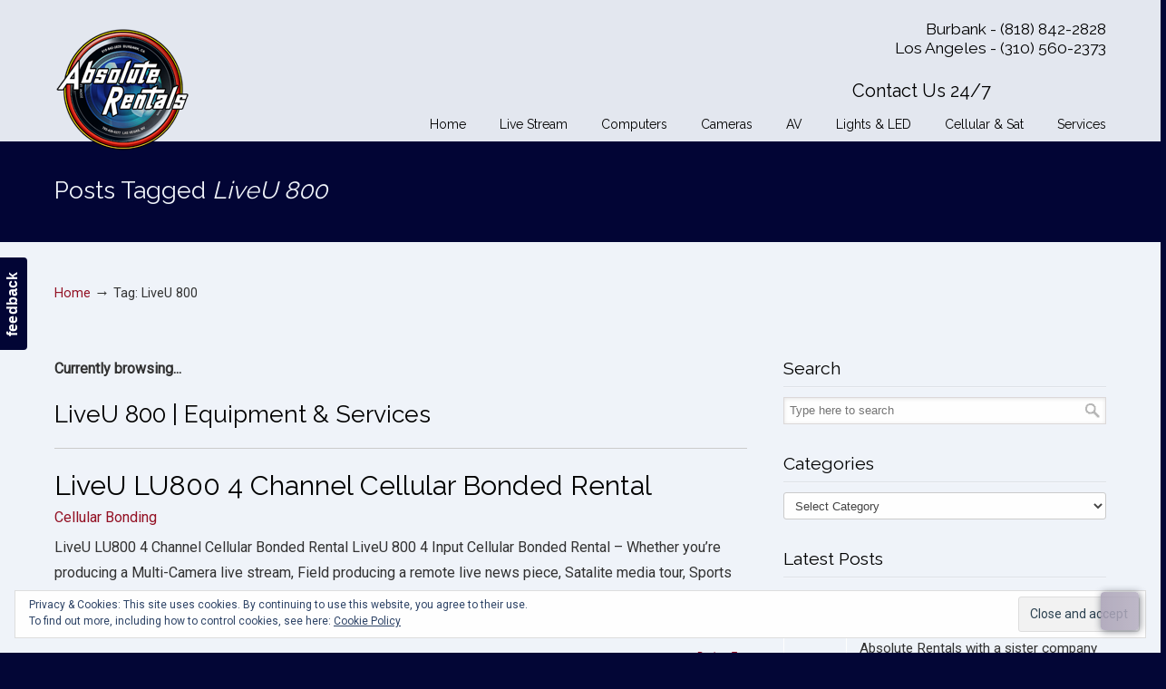

--- FILE ---
content_type: text/html; charset=utf-8
request_url: https://www.google.com/recaptcha/api2/aframe
body_size: 269
content:
<!DOCTYPE HTML><html><head><meta http-equiv="content-type" content="text/html; charset=UTF-8"></head><body><script nonce="QMFAkYPFyECyiuHdR-4AkQ">/** Anti-fraud and anti-abuse applications only. See google.com/recaptcha */ try{var clients={'sodar':'https://pagead2.googlesyndication.com/pagead/sodar?'};window.addEventListener("message",function(a){try{if(a.source===window.parent){var b=JSON.parse(a.data);var c=clients[b['id']];if(c){var d=document.createElement('img');d.src=c+b['params']+'&rc='+(localStorage.getItem("rc::a")?sessionStorage.getItem("rc::b"):"");window.document.body.appendChild(d);sessionStorage.setItem("rc::e",parseInt(sessionStorage.getItem("rc::e")||0)+1);localStorage.setItem("rc::h",'1769096299248');}}}catch(b){}});window.parent.postMessage("_grecaptcha_ready", "*");}catch(b){}</script></body></html>

--- FILE ---
content_type: text/css
request_url: https://absoluterentals.com/wp-content/themes/u-design-child/style.css
body_size: 2642
content:
/*
Theme Name: U-Design Child
Theme URI: http://themeforest.net/item/udesign-wordpress-theme/253220?ref=internq7
Description: Child Theme for U-Design
Author: Andon
Author URI: http://themeforest.net/user/internq7/portfolio?ref=internq7
Template: u-design
Version: 1.1.2
*/
@import url("../u-design/style.css");

/**** BEGIN ADDING YOUR CUSTOM CSS CODE BELOW: ****/

/*******************/
/*** REV SLIDER ****/
/*******************/

#rev_slider_1_1 {
	max-width:1440px ! important;
	margin-left:auto;
	margin-right:auto;
}

#rev-slider-header{
	background-color:#000;
}

/*******************/
/**** ANIMATION ****/
/*******************/

@keyframes slideinslogan{
	from {opacity:0;margin-left:-100px;}
	to {opacity:1;margin-left:-25px;}
}
@-moz-keyframes slideinslogan{
	from {opacity:0;margin-left:-100px;}
	to {opacity:1;margin-left:-25px;}
}
	
@-webkit-keyframes slideinslogan{
	from {opacity:0;margin-left:-100px;}
	to {opacity:1;margin-left:-25px;}
}
	
@-o-keyframes slideinslogan{
	from {opacity:0;margin-left:-100px;}
	to {opacity:1;margin-left:-25px;}
}
	
@-ms-keyframes slideinslogan{
	from {opacity:0;margin-left:-100px;}
	to {opacity:1;margin-left:-25px;}
}


@keyframes fadeIn {
0% {opacity:0;}
100% {opacity:1;}
}

@-moz-keyframes fadeIn {
0% {opacity:0;}
100% {opacity:1;}
}

@-webkit-keyframes fadeIn {
0% {opacity:0;}
100% {opacity:1;}
}

@-o-keyframes fadeIn {
0% {opacity:0;}
100% {opacity:1;}
}

@-ms-keyframes fadeIn {
0% {opacity:0;}
100% {opacity:1;}
}

@keyframes slideIn {
	0% {transform: translateX(200%);}
	100% {transform: translateX(0%);}
}
	
@-moz-keyframes slideIn {
	0% {transform: translateX(200%);}
	100% {transform: translateX(0%);}
}
	
@-webkit-keyframes slideIn {
	0% {transform: translateX(200%);}
	100% {transform: translateX(0%);}
}
	
@-o-keyframes slideIn {
	0% {transform: translateX(200%);}
	100% {transform: translateX(0%);}
}
	
@-ms-keyframes slideIn {
	0% {transform: translateX(200%);}
	100% {transform: translateX(0%);}
}

/****************/
/**** TABLES ****/
/****************/

table {
	table-layout: fixed;
  	width: 100%;
  	border-collapse: collapse;
}

table.a {
	table-layout: auto;
}

th {
  height: 50px;
  text-align: left;
  color: white;
  background-color:#030636;
}

th, td {
    padding: 5px;
    border-bottom: 1px solid black;
}

tr:hover {
    background-color:#f5f5f5;
    color: #030636;
}

/***************/
/**** LISTS ****/
/***************/

.custom-formatting li a:before {
	background: none;
}

/***************************/
/**** FRAMES CONTAINERS ****/
/***************************/

#home-page-content #content-container {
	padding: 1px 0;
}

.custom-frame-inner-wrapper {
	border:none;
	padding:0px;
	background-color:transparent;
}

.custom-frame-padding {
	padding:inherit;
	background-color:transparent;
}

.custom-frame-wrapper {
	padding:0px;
	overflow:hidden;
	border:none;
	border-color:rgb(0,0,0,0.3);
	display: inline-block !important;
	max-width: 100%;
	width: 49%;
	margin-bottom:25px;
}

/**** IMAGES ****/

.alp-image {
	border:none;
	padding:6px;
	box-shadow: 0 0 5px rgba(0,0,0,.1);
}

.size-max-width{
	max-width:100%;
	height:auto;
}

.alp-caption {
	background-color:transparent;
	padding:3px 20px;
	margin-top: .2em;
	font-size: .8em;
	text-align: center;
}

.alp-img-wrapper-medium{
	max-width:100%;
	width:300px;
}

.alp-img-wrapper-max-width{
	max-width:100%;
	width:600px;
	clear:both;
}

.jp-relatedposts-post-img {
	border:none;
	padding:6px;
	box-shadow: 0 0 5px rgba(0,0,0,.1);
	background-color: white;
}

.alignleft {  
	margin-right:4%;
}

.alignright {
	margin-left:4%;
}

@media screen and (max-width: 480px) {	
	img.alp-image {
		display:block;
		float:none;
		margin-left:auto;
		margin-right:auto;
		padding:0;
	}
	.alp-img-wrapper-medium {
		float:none;
		margin-left:auto;
		margin-right:auto;
	}
}

@media screen and (max-width: 960px) {
	img.alp-image {
		display:block;
		float:none;
		margin-left:auto;
		margin-right:auto;
		padding:0;
	}
	.alignright, .alignleft, .aligncenter, img.alignright, img.alignleft, img.aligncenter {
		float:none;
		margin: 0 0;
		width: 100%;
	}
	.custom-frame-wrapper {
		clear:both;
		width:100%;
	}
	.alp-img-wrapper-medium {
		float:right;
	}
}

/***********************/
/**** VIDEO IFRAMES ****/
/***********************/

.video-caption{
	width:100%;
	margin:auto;
	border:0px solid rgba(171,185,213,0);
	border-radius:5px;
	text-align:center;
	margin-bottom:-15px;
	font-size:1.1em;
	font-weight:bold;
	color:orange;
	background-image: radial-gradient(circle farthest-side at 55% 75%, rgba(171,185,213,0), rgba(17,38,112,0), rgba(171,185,213,0.4));
	background-color:rgba(17,38,112,0.8);
}

.iframe-container {
	margin-top:25px;
}

.iframe-container {
	overflow: hidden;
	padding-top: 56.25%;
	position: relative;
	border:4px solid lightslategray;
}
   
.iframe-container iframe {
	 border: 0;
	 height: 100%;
	 left: 0;
	 position: absolute;
	 top: 0;
	 width: 100%;
}
  
/* 9x16 Aspect Ratio */
.iframe-container-9x16 {
	overflow: hidden;
	margin-top: 25px;
	position: relative;
	border:4px solid lightslategray;
	padding-top: 107%;
	width:60%;
}
  
.iframe-container-9x16 iframe {
	border: 0;
	height: 100%;
	left: 0;
	position: absolute;
	top: 0;
	width: 100%;
}

/******************/
/*** NAVIGATION ***/
/******************/

#navigation-menu ul.sf-menu li li {
	margin-bottom: 0px;
}

#main-menu {
	z-index:1;
}

#main-content .main-content-padding{
	margin-top:15px;
	padding-bottom:30px;

}

/***************/
/**** FORMS ****/
/***************/

form#contactForm textarea {
	/* width: 75%; */
}

form#contactForm input {
	/* max-width: 90%; */
}

.widget_search input#search-field, .inline-search-form input#search-field {
	color:#000;
}

/******************/
/**** HEADINGS ****/
/******************/

h3 span {
    padding: 0px 0px;
    display: table;
  }

h3.before_cont_title {
	font-variant: petite-caps;
	font-weight: 400;
	font-size: 2.2em;
}

h3.bottom-col-title {
	background: transparent url("#") repeat-x scroll 0 100%;
}

#after_cont_title{
	font-variant: petite-caps;
	font-weight: 400;
	font-size:2.2em;
}

@media screen and (max-width: 960px) {	
	#after_cont_title{
		font-size: 1.30em;
		display:block;
	}
	.eg-item-skin-3-element-3  {
		font-size:0.4em !important;
		padding: 0 10px 0 10px !important;
		line-height: 1.2em !important;
		font-weight: 700 !important;
	}
	.eg-vanburen-element-0 {
		font-size:0.6em !important;
		padding: 0 5px 0 5px !important;
	}
	.eg-vanburen-element-2 {
		display:none !important;
		font-size:0.6em !important;
	}
}

/**********************/
/**** TOP ELEMENTS ****/
/**********************/

#top-elements{
	height:20px;
}

/****************/
/**** SLOGAN ****/
/****************/

#slogan{
	margin-left:-25px;
	font-family:"Raleway";
	font-size:1.2em;
	font-weight:600;
	font-variant:small-caps;
	font-stretch:expanded;
	color:#F0F4FA;
	text-shadow: 1px 2px 2px #000;
	background-color:#F0F4FA;
	background-image: linear-gradient(to right, rgba(239,64,45,0.15), rgba(187,24,14,1));
	border-radius:6px;
	border-top:1px solid gray;			transform:skewx(-18deg);
	padding-bottom:3px;
	padding-right:20px;
	padding-left:35px;
}

.sloganslide {
	animation: slideinslogan 2s both 2s ease-in-out;
	-webkit-animation: slideinslogan 2s both 2s ease-in-out;
	-moz-animation: slideinslogan 2s both 2s ease-in-out;
	-o-animation: slideinslogan 2s both 2s ease-in-out;
	-ms-animation: slideinslogan 2s both 2s ease-in-out;
}

@media screen and (max-width: 1150px) {
	#slogan {
	  display: none;
	}
}

/****************************/
/**** ELEMENT FORMATTING ****/
/****************************/

#temp_text {
	margin-bottom:20px;	
}

#page-peel .msg_block {
	background-image: url("images/msg-block.png");
  }
  
#breadcrumbs-container{
	margin-top:35px;
}

blockquote1::after {
	content: url("https://absoluteliveproductions.com/wp-content/themes/u-design/styles/common-images/pull-quote-dark.png");
	position: absolute;
	left: 75%;
	bottom: 25%;
	transform: rotate(180deg);
	display: none;
}

.entry{
	padding:0px;
}

.warning {
	color: #000;
	border: 1px solid #000;
	background-color: #F0F4FA;
	background: -moz-linear-gradient(center top, #fff, #F0F4FA);
	background: -webkit-gradient(
		linear,
		center top,
		center bottom,
		from(#fff),
		to(#F0F4FA)
	);
	background: -o-linear-gradient(top, #fff 0%, #F0F4FA 99%); /* Opera 11.10+ */
	background: -ms-linear-gradient(top, #fff 0%, #F0F4FA 99%); /* IE10+ */
}

.btn-excerpt{
	margin-left:15px;
	margin-right:5px;
}

.cleardiv {
	clear:both;
	margin-top:10%;
	height:1px;	
}

.class-body
 {
   animation: fadeIn ease 2s 1s both;
	-webkit-animation: fadeIn ease 2s 1s both;
	-moz-animation: fadeIn ease 2s 1s both;
	-o-animation: fadeIn ease 2s 1s both;
	-ms-animation: fadeIn ease 2s 1s both;
 }

.poptext {
	padding: 0px 20px 0 0;
}

.poptext h5 {
	margin: 5px 0 0;
	text-align:right;
	font-weight:600;
	color:red;
	animation: slideIn ease 3s 1s both;
	-webkit-animation: slideIn ease 3s 1s both;
	-moz-animation: slideIn ease 3s 1s both;
	-o-animation: slideIn ease 3s 1s both;
	-ms-animation: slideIn ease 3s 1s both;
}

@media screen and (max-width:959px) {
	.poptext {
		padding:0;
	}
	.poptext h5 {
		text-align:center;
	}
}



/****************/
/**** FOOTER ****/
/****************/

#footer-bg{
    position: relative;
    min-height: 100px;
    clear:both;
}

#links-footer {
	clear:both;
	margin:14px 10px 12px;
}

#back-to-top-fixed {
	bottom:120px;
	left:70px;
	bottom:120px;
	background-color:rgba(75, 133, 205,1);
}

#back-to-top-fixed:hover {
	background-color:#030636;
	}

@media screen and (max-width: 480px) {
	#footer_text {
		font-size:0.6em;
	}
	#footer-bg {
		min-height:66px;
	}
	#links-footer {
		display:block;
		font-size:0.6em;
	}
	#back-to-top-fixed {
		bottom:120px;
		left:40px;
		bottom:90px;
		width:30px;
		height:30px;
		background-color:rgba(75, 133, 205,1);
	}

	.udesign-fa #back-to-top-fixed .fa {
		line-height:1em !important;
		position:relative;
		top:-2px;
	}
	
	#back-to-top-fixed:hover {
		background-color:#030636;
	}
}

/**** MEDIA SCREEN ****/

@media screen and (max-width: 480px) {	
	.small-custom-frame-wrapper{
		margin-bottom:5px;
	}
	.small-custom-frame-wrapper .custom-frame-padding {
		padding: 0px;
	}
	ul.small-thumb .teaser-title {
		font-size: 1em;
	}
	ul.small-thumb .teaser-content {
		line-height: 1.4em;
		font-size: 0.8em;
	}	
	#before-content{
		display: none;
	}	
	p {
		clear:both;
	}
}

@media screen and (max-width: 960px){
	.one_half {
		width:100%;
	}
	.cleardiv {
		margin-top:0;
	}
	.alp-hw-msg {
		clear:both;
		width: 100% !important;
	}
}





--- FILE ---
content_type: text/javascript
request_url: https://absoluterentals.com/wp-content/uploads/hummingbird-assets/f27159f3379e1e71922cb67523dd7f31.js
body_size: 10715
content:
/**handles:alp-script,superfish-menu,udesign-scripts,udesign-responsive-menu-2,udesign-responsive-menu-2-options,smush-lazy-load**/
function removeAnimation(e){if("animationend"==e.type){document.getElementById("slogan").style.animation="none";try{document.getElementById("poptext").children[0].style.animation="none"}catch{}}}function urlCheck(){var n,e;"/"!==window.location.pathname&&(window.purechatApi={l:[],t:[],on:function(){this.l.push(arguments)}},n=!1,(e=document.createElement("script")).async=!0,e.type="text/javascript",e.src="https://app.purechat.com/VisitorWidget/WidgetScript",document.getElementsByTagName("HEAD").item(0).appendChild(e),e.onreadystatechange=e.onload=function(e){var t;n||this.readyState&&"loaded"!=this.readyState&&"complete"!=this.readyState||(t=new PCWidget({c:"f663c3c6-d13b-4a90-98e4-20dca4d6dd30",f:!0}),n=!0)})}!function e(){var t=document.getElementById("slogan");t.addEventListener("animationend",removeAnimation,!1),t.className="sloganslide";try{var n=document.getElementById("poptext");n.addEventListener("animationend",removeAnimation,!1),n.className="poptext"}catch{}}(),urlCheck();
(f=>{f.fn.hoverIntent=function(e,t,n){var s={interval:100,sensitivity:7,timeout:0},o,i,r,a,s="object"==typeof e?f.extend(s,e):f.isFunction(t)?f.extend(s,{over:e,out:t,selector:n}):f.extend(s,{over:e,out:e,selector:t}),h=function(e){o=e.pageX,i=e.pageY},u=function(e,t){if(t.hoverIntent_t=clearTimeout(t.hoverIntent_t),Math.abs(r-o)+Math.abs(a-i)<s.sensitivity)return f(t).off("mousemove.hoverIntent",h),t.hoverIntent_s=1,s.over.apply(t,[e]);r=o,a=i,t.hoverIntent_t=setTimeout(function(){u(e,t)},s.interval)},l=function(e,t){return t.hoverIntent_t=clearTimeout(t.hoverIntent_t),t.hoverIntent_s=0,s.out.apply(t,[e])},n=function(e){var t=jQuery.extend({},e),n=this;n.hoverIntent_t&&(n.hoverIntent_t=clearTimeout(n.hoverIntent_t)),"mouseenter"==e.type?(r=t.pageX,a=t.pageY,f(n).on("mousemove.hoverIntent",h),1!=n.hoverIntent_s&&(n.hoverIntent_t=setTimeout(function(){u(t,n)},s.interval))):(f(n).off("mousemove.hoverIntent",h),1==n.hoverIntent_s&&(n.hoverIntent_t=setTimeout(function(){l(t,n)},s.timeout)))};return this.on({"mouseenter.hoverIntent":n,"mouseleave.hoverIntent":n},s.selector)}})(jQuery),(o=>{var n=(i={bcClass:"sf-breadcrumb",menuClass:"sf-js-enabled",anchorClass:"sf-with-ul",menuArrowClass:"sf-arrows"},s=/iPhone|iPad|iPod/i.test(navigator.userAgent),r="behavior"in(y=document.documentElement.style)&&"fill"in y&&/iemobile/i.test(navigator.userAgent),e=void(s&&o(window).load(function(){o("body").children().on("click",o.noop)})),a=function(e,t){var n=i.menuClass;t.cssArrows&&(n+=" "+i.menuArrowClass),e.toggleClass(n)},h=function(e,t){return e.find("li."+t.pathClass).slice(0,t.pathLevels).addClass(t.hoverClass+" "+i.bcClass).filter(function(){return o(this).children("ul").hide().show().length}).removeClass(t.pathClass)},u=function(e){e.children("a").toggleClass(i.anchorClass)},l=function(e){var t=e.css("ms-touch-action"),t;e.css("ms-touch-action",t="pan-y"===t?"auto":"pan-y")},f=function(e,t){var n="li:has(ul)",t=(o.fn.hoverIntent&&!t.disableHI?e.hoverIntent(d,p,n):e.on("mouseenter.superfish",n,d).on("mouseleave.superfish",n,p),"MSPointerDown.superfish");s||(t+=" touchend.superfish"),r&&(t+=" mousedown.superfish"),e.on("focusin.superfish","li",d).on("focusout.superfish","li",p).on(t,"a",c)},c=function(e){var t=o(this),n=t.siblings("ul");0<n.length&&n.is(":hidden")&&(t.one("click.superfish",!1),"MSPointerDown"===e.type?t.trigger("focus"):o.proxy(d,t.parent("li"))())},d=function(){var e=o(this),t=m(e);clearTimeout(t.sfTimer),e.siblings().superfish("hide").end().superfish("show")},p=function(){var e=o(this),t=m(e);s?o.proxy(v,e,t)():(clearTimeout(t.sfTimer),t.sfTimer=setTimeout(o.proxy(v,e,t),t.delay))},v=function(e){e.retainPath=-1<o.inArray(this[0],e.$path),this.superfish("hide"),this.parents("."+e.hoverClass).length||(e.onIdle.call(t(this)),e.$path.length&&o.proxy(d,e.$path)())},t=function(e){return e.closest("."+i.menuClass)},m=function(e){return t(e).data("sf-options")},{hide:function(e){if(this.length){var t=this,n=m(t);if(!n)return this;var s=!0===n.retainPath?n.$path:"",t=t.find("li."+n.hoverClass).add(this).not(s).removeClass(n.hoverClass).children("ul"),s=n.speedOut;e&&(t.show(),s=0),n.retainPath=!1,n.onBeforeHide.call(t),t.stop(!0,!0).animate(n.animationOut,s,function(){var e=o(this);n.onHide.call(e)})}return this},show:function(){var e=m(this),t,n;return e&&(n=this.addClass(e.hoverClass).children("ul"),e.onBeforeShow.call(n),n.stop(!0,!0).animate(e.animation,e.speed,function(){e.onShow.call(n)})),this},destroy:function(){return this.each(function(){var e=o(this),t=e.data("sf-options"),n=e.find("li:has(ul)");if(!t)return!1;clearTimeout(t.sfTimer),a(e,t),u(n),l(e),e.off(".superfish").off(".hoverIntent"),n.children("ul").attr("style",function(e,t){return t.replace(/display[^;]+;?/g,"")}),t.$path.removeClass(t.hoverClass+" "+i.bcClass).addClass(t.pathClass),e.find("."+t.hoverClass).removeClass(t.hoverClass),t.onDestroy.call(e),e.removeData("sf-options")})},init:function(s){return this.each(function(){var e=o(this);if(e.data("sf-options"))return!1;var t=o.extend({},o.fn.superfish.defaults,s),n=e.find("li:has(ul)");t.$path=h(e,t),e.data("sf-options",t),a(e,t),u(n),l(e),f(e,t),n.not("."+i.bcClass).superfish("hide",!0),t.onInit.call(this)})}}),i,s,r,e,a,h,u,l,f,c,d,p,v,t,m,y;o.fn.superfish=function(e,t){return n[e]?n[e].apply(this,Array.prototype.slice.call(arguments,1)):"object"!=typeof e&&e?o.error("Method "+e+" does not exist on jQuery.fn.superfish"):n.init.apply(this,arguments)},o.fn.superfish.defaults={hoverClass:"sfHover",pathClass:"overrideThisToUse",pathLevels:1,delay:800,animation:{opacity:"show"},animationOut:{opacity:"hide"},speed:"normal",speedOut:"fast",cssArrows:!0,disableHI:!1,onInit:o.noop,onBeforeShow:o.noop,onShow:o.noop,onBeforeHide:o.noop,onHide:o.noop,onIdle:o.noop,onDestroy:o.noop},o.fn.extend({hideSuperfishUl:n.hide,showSuperfishUl:n.show})})(jQuery),(a=>{a.fn.supersubs=function(e){var t=a.extend({},a.fn.supersubs.defaults,e);return this.each(function(){var e=a(this),i=a.meta?a.extend({},t,e.data()):t,r=($ULs=e.find("ul").show(),a('<li id="menu-fontsize">&#8212;</li>').css({padding:0,position:"absolute",top:"-999em",width:"auto"}).appendTo(e)[0].clientWidth);a("#menu-fontsize").remove(),$ULs.each(function(e){var t=a(this),n=t.children(),s=n.children("a"),o=n.css("white-space","nowrap").css("float"),s=(t.add(n).add(s).css({float:"none",width:"auto"}),t[0].clientWidth/r);(s+=i.extraWidth)>i.maxWidth?s=i.maxWidth:s<i.minWidth&&(s=i.minWidth),t.css("width",s+="em"),n.css({float:o,width:"100%","white-space":"normal"}).each(function(){var e=a(this).children("ul"),t=void 0!==e.css("left")?"left":"right";e.css(t,"100%")})}).hide()})},a.fn.supersubs.defaults={minWidth:9,maxWidth:25,extraWidth:0}})(jQuery);
document.documentElement.className+=" js_on ";let detectedDeviceAgent=navigator.userAgent.toLowerCase(),detectedAgentID=detectedDeviceAgent.match(/(android|webos|iphone|ipad|ipod|blackberry|iemobile|opera mini)/);detectedAgentID&&(document.body.className+=" mobile-detected"),(a=>{a('a[href="#top"]').click(function(){return a("html, body").animate({scrollTop:0},"slow"),!1}),"yes"!=udesign_script_vars.disable_smooth_scrolling_on_pages&&a('a[href*="#"]:not([href="#"], a.woocommerce-review-link, a.vc_pagination-trigger, .wc-tabs li a, .vc_tta-tab a, .vc_tta-panel-title a, a.vc-carousel-control, a.vc_carousel-control, .wpb_tabs_nav a, a.acomment-reply.bp-primary-action)').click(function(){if(location.pathname.replace(/^\//,"")==this.pathname.replace(/^\//,"")&&location.hostname==this.hostname){let e=0;a("body").hasClass("u-design-fixed-menu-on")&&(e=40),a("body").hasClass("admin-bar")&&(e+=32);var t=a(this.hash),t;if((t=t.length?t:a("[name="+this.hash.slice(1)+"]")).length)return a("html,body").animate({scrollTop:t.offset().top-e},1e3),"tab-"===this.hash.slice(1,5)}})})(jQuery),(a=>{var e=a("body").hasClass("u-design-submenu-arrows-on")?1:0;a("#navigation-menu ul.sf-menu").supersubs({minWidth:12,maxWidth:15,extraWidth:1}).superfish({hoverClass:"sfHover",delay:700,animation:{opacity:"show",height:"show"},speed:"normal",cssArrows:e});let t=!0;if(a("body").hasClass("mobile-detected")&&"yes"==udesign_script_vars.remove_fixed_menu_on_mobile&&(t=!1),a("body").hasClass("u-design-fixed-menu-on")&&t){let e=null!=a("#top-elements").height()?a("#top-elements").height():0,t=a("#secondary-navigation-bar-wrapper").height()?a("#secondary-navigation-bar-wrapper").height():0;a(window).scroll(function(){a(this).scrollTop()>e+t?(a("#sticky-menu-alias").css({display:"block",height:e+a("#main-menu").height()+t}),a("body").addClass("fixed-menu")):(a("body").removeClass("fixed-menu"),a("#sticky-menu-alias").css("display","none"))}),a("#sticky-menu-logo").insertBefore("#navigation-menu .sf-menu")}})(jQuery),(o=>{o.fn.coolinput=function(e){let s={hint:null,source:"value",blurClass:"blur",iconClass:!1,clearOnSubmit:!0,clearOnFocus:!0,persistent:!0};return e&&"object"==typeof e?o.extend(s,e):s.hint=e,this.each(function(){let e=o(this),t=s.hint||e.attr(s.source),a=s.blurClass;function i(){""===e.val()&&e.val(t).addClass(a)}function n(){e.val()===t&&e.hasClass(a)&&e.val("").removeClass(a)}t&&(s.persistent&&e.blur(i),s.clearOnFocus&&e.focus(n),s.clearOnSubmit&&e.parents("form:first").submit(n),s.iconClass&&e.addClass(s.iconClass),i())})},o("#search-field").coolinput({blurClass:"blur"}),o(".widget_search input#search-field").attr("placeholder",udesign_script_vars.search_widget_placeholder),o(".widget_search input#searchsubmit").val("")})(jQuery),(t=>{t(".portfolio-img-thumb-1-col, .portfolio-img-thumb-2-col, .portfolio-img-thumb-3-col, .portfolio-img-thumb-4-col").hover(function(){var e;t(this).find(".hover-opacity").stop().animate({opacity:.4},600)},function(){var e;t(this).find(".hover-opacity").stop().animate({opacity:1},800)}),t(".post-image").hover(function(){var e;t(this).find(".hover-opacity").stop().animate({opacity:.6},400)},function(){var e;t(this).find(".hover-opacity").stop().animate({opacity:1},600)})})(jQuery),(t=>{if(t("body").hasClass("page-template-page-Contact-php")){let e=t("#contactForm");e.validate({rules:{contact_name:{required:!0,minlength:2},contact_email:{required:!0,email:!0},contact_consent:{required:!0},contact_message:t("input#rules_contact_message").val()},messages:{contact_name:{required:t("input#contact_name_required").val(),minlength:t("input#contact_name_min_length").val()},contact_email:t("input#messages_contact_email").val(),contact_message:t("input#messages_contact_message").val(),contact_consent:t("input#contact_consent_required_message").val()},errorPlacement:function(e,t){t.is(":checkbox")?e.appendTo(t.parent().after()):e.appendTo(t.parent())}}),t("#contact_phone_NA_format").mask("(999) 999-9999"),t("#contact_ext_NA_format").mask("? 99999"),t("#contact-page-submit-form .submit").on("click",function(){e.valid()&&t(this).next(".contact-page-spinner").addClass("is-active")})}})(jQuery),(t=>{t(".slide_toggle_content").hide(),t("h4.slide_toggle").on("click",function(e){t(this).toggleClass("clicked"),e.preventDefault()}),t("h4.slide_toggle").click(function(){t(this).next(".slide_toggle_content").slideToggle()})})(jQuery),(t=>{let a=t(".accordion-toggle"),e=t(".accordion-toggle:first"),i=t(".accordion-container");i.hide(),e.addClass("active").next().show(),a.click(function(){var e=t(this);return e.next().is(":hidden")&&(a.removeClass("active").next().slideUp(),e.toggleClass("active").next().slideDown()),!1})})(jQuery),(e=>{e("#page-peel").hover(function(){e("#page-peel img, .msg_block").stop().animate({width:"307px",height:"319px"},500)},function(){e("#page-peel img").stop().animate({width:"50px",height:"52px"},220),e(".msg_block").stop().animate({width:"50px",height:"50px"},200)})})(jQuery),(e=>{e("#navigation-menu a, .widget_subpages a").removeAttr("title"),e("#navigation-menu a").each(function(){e(this).attr("href")||e(this).addClass("default-cursor")})})(jQuery),(a=>{function e(e){a(".tabs-wrapper .tab-content").hide(),a(".tabs-wrapper .tabs a").removeClass("selected");var t=e.attr("id");a("#"+t+"-content").show(),e.addClass("selected")}a(".tabs-wrapper .tabs a").click(function(){e(a(this)),history.pushState?history.pushState(null,null,"#"+a(this).attr("id")):window.location.hash="tabs"}),e(a(".defaulttab")),a(window).bind("hashchange",function(e){let t=encodeURI(window.location.hash.substring(1));if(""!=t&&a('.tabs-wrapper .tabs a[id$="'+t+'"]').attr("id")){a(".tabs-wrapper .tabs a").each(function(){a(this).removeClass("selected")});let e="";a(".tabs-wrapper .tabs a").each(function(){(e=a(this).attr("id"))==t&&a(this).addClass("selected")}),a(".tabs-wrapper .tab-content").each(function(){(e=a(this).attr("id"))==t+"-content"?a(this).css({display:"block"}):a(this).css({display:"none"})})}}),a(window).trigger("hashchange")})(jQuery),(t=>{t(".gallery").each(function(e){t(".gallery-item a[rel*='wp-prettyPhoto[gallery]']",this).each(function(){t(this).attr("rel",function(){return this.rel.replace("wp-prettyPhoto[gallery]","wp-prettyPhoto[gallery-"+e+"]")})})})})(jQuery),(a=>{{var i;let e=a("#back-to-top-fixed"),t=(e.hide(),a(document).height());a(window).scroll(function(){a(this).scrollTop()>t/10?e.fadeIn():e.fadeOut()}),e.click(function(){return a("body,html").animate({scrollTop:0},"slow"),!1})}})(jQuery);
!function(n){"use strict";n.fn.meanmenu=function(W){var e={meanMenuTarget:jQuery(this),meanMenuContainer:"body",meanMenuClose:"X",meanMenuFixed:"no",meanMenuCloseSize:"18px",meanMenuOpen:"<span /><span /><span />",meanRevealPosition:"right",meanRevealPositionDistance:"0",meanRevealColour:"",meanScreenWidth:"480",meanNavPush:"",meanShowChildren:!0,meanExpandableChildren:!0,meanExpand:"+",meanContract:"-",meanRemoveAttrs:!1,onePage:!1,meanDisplay:"block",removeElements:""};W=n.extend(e,W);var b=window.innerWidth||document.documentElement.clientWidth;return this.each(function(){var t=W.meanMenuTarget,r=W.meanMenuContainer,i=W.meanMenuClose,s=W.meanMenuCloseSize,m=W.meanMenuOpen,u=W.meanMenuFixed,l=W.meanRevealPosition,e=W.meanRevealPositionDistance,o=W.meanRevealColour,c=W.meanScreenWidth,v=W.meanNavPush,h=".meanmenu-reveal",d=W.meanShowChildren,y=W.meanExpandableChildren,j=W.meanExpand,Q=W.meanContract,f=W.meanRemoveAttrs,g=W.onePage,n=W.meanDisplay,p=W.removeElements,a=!1;(navigator.userAgent.match(/iPhone/i)||navigator.userAgent.match(/iPod/i)||navigator.userAgent.match(/iPad/i)||navigator.userAgent.match(/Android/i)||navigator.userAgent.match(/Blackberry/i)||navigator.userAgent.match(/Windows Phone/i))&&(a=!0),(navigator.userAgent.match(/MSIE 8/i)||navigator.userAgent.match(/MSIE 7/i))&&jQuery("html").css("overflow-y","scroll");function C(){if("center"===l){var e=(window.innerWidth||document.documentElement.clientWidth)/2-22+"px";w="left:"+e+";right:auto;",a?jQuery(".meanmenu-reveal").animate({left:e}):jQuery(".meanmenu-reveal").css("left",e)}}var w="",x=!1,M=!1;"right"===l&&(w="right:"+e+";left:auto;"),"left"===l&&(w="left:"+e+";right:auto;"),C();function A(){jQuery(".mean-bar, .mean-push").remove(),"yes"===u&&jQuery(".mean-nav").remove(),jQuery(r).removeClass("mean-container"),jQuery(t).css("display",n),M=x=!1,jQuery(p).removeClass("mean-remove")}function E(){var e="background:"+o+";color:"+o+";"+w;if(b<=c){jQuery(p).addClass("mean-remove"),M=!0,jQuery(r).addClass("mean-container");var n="yes"===u&&"right"===l?' style="right:0; left:auto;"':"";jQuery(".mean-container").prepend('<div class="mean-bar"'+n+'><a href="#nav" class="meanmenu-reveal" style="'+e+'">Show Navigation</a>'+("yes"===u?'</div><nav class="mean-nav"></nav>':'<nav class="mean-nav"></nav></div>'));var a=jQuery(t).html();jQuery(".mean-nav").html(a),f&&jQuery("nav.mean-nav ul, nav.mean-nav ul *").each(function(){jQuery(this).is(".mean-remove")?jQuery(this).attr("class","mean-remove"):jQuery(this).removeAttr("class"),jQuery(this).removeAttr("id")}),jQuery(t).before('<div class="mean-push" />'),jQuery(".mean-push").css("margin-top",v),jQuery(t).hide(),jQuery(".meanmenu-reveal").show(),jQuery(h).html(m),P=jQuery(h),jQuery(".mean-nav ul").hide(),d?y?(jQuery(".mean-nav ul ul").each(function(){jQuery(this).children().length&&jQuery(this,"li:first").parent().append('<a class="mean-expand" href="#" style="font-size: '+s+'">'+j+"</a>")}),jQuery(".mean-expand").on("click",function(e){e.preventDefault(),jQuery(this).hasClass("mean-clicked")?(jQuery(this).text(j),jQuery(this).prev("ul").slideUp(300,function(){})):(jQuery(this).text(Q),jQuery(this).prev("ul").slideDown(300,function(){})),jQuery(this).toggleClass("mean-clicked")})):jQuery(".mean-nav ul ul").show():jQuery(".mean-nav ul ul").hide(),jQuery(".mean-nav ul li").last().addClass("mean-last"),P.removeClass("meanclose"),jQuery(P).click(function(e){e.preventDefault(),x=!1===x?(P.css("text-align","center"),P.css("text-indent","0"),P.css("font-size",s),jQuery(".mean-nav ul:first").slideDown(),!0):(jQuery(".mean-nav ul:first").slideUp(),!1),P.toggleClass("meanclose"),jQuery(P).is(".meanmenu-reveal.meanclose")?P.html(i):P.html(m),jQuery(p).addClass("mean-remove")}),g&&jQuery(".mean-nav ul > li > a:first-child").on("click",function(){jQuery(".mean-nav ul:first").slideUp(),x=!1,jQuery(P).toggleClass("meanclose").html(m)})}else A()}var P="";a||jQuery(window).resize(function(){b=window.innerWidth||document.documentElement.clientWidth,A(),b<=c?(E(),C()):A()}),jQuery(window).resize(function(){b=window.innerWidth||document.documentElement.clientWidth,a?(C(),b<=c?!1===M&&E():A()):(A(),b<=c&&(E(),C()))}),E()})}}(jQuery);
(()=>{var e=udesign_responsive_menu_2_vars.menu_2_screen_width,n=udesign_responsive_menu_2_vars.menu_2_fixed;jQuery("#navigation-menu").meanmenu({meanMenuClose:"X",meanMenuCloseSize:"18px",meanMenuOpen:"<span></span><span></span><span></span>",meanMenuFixed:n,meanRevealPosition:"right",meanRevealPositionDistance:"0",meanRevealColour:"",meanRevealHoverColour:"",meanScreenWidth:e,meanNavPush:"",meanShowChildren:!0,meanExpandableChildren:!0,meanExpand:"+",meanContract:"-",meanRemoveAttrs:!1})})(jQuery);
!function(){var e={4885:function(e,t,n){"use strict";n.r(t);var i=n(7857);document.addEventListener("lazybeforeunveil",function(e){var t;(0,i.G)(null==e||null===(t=e.detail)||void 0===t?void 0:t.instance)&&function(e){var t=e.getAttribute("data-bg-image")||e.getAttribute("data-bg"),n=e.hasAttribute("data-bg-image")?"background-image":"background";if(t){var i,o=e.getAttribute("style")||"",a="".concat(n,": ").concat(t,";"),r=new RegExp("".concat(n,"\\s*:\\s*[^;]+;?"));i=r.test(o)?o.replace(r,a):o.length>0?o.replace(/;$/g,"")+";"+a:a,e.setAttribute("style",i.trim())}}(e.target)})},5651:function(e,t,n){"use strict";n.r(t);var i,o,a,r,s,l=n(7857);function u(e){return u="function"==typeof Symbol&&"symbol"==typeof Symbol.iterator?function(e){return typeof e}:function(e){return e&&"function"==typeof Symbol&&e.constructor===Symbol&&e!==Symbol.prototype?"symbol":typeof e},u(e)}function d(e,t){for(var n=0;n<t.length;n++){var i=t[n];i.enumerable=i.enumerable||!1,i.configurable=!0,"value"in i&&(i.writable=!0),Object.defineProperty(e,c(i.key),i)}}function c(e){var t=function(e,t){if("object"!=u(e)||!e)return e;var n=e[Symbol.toPrimitive];if(void 0!==n){var i=n.call(e,t||"default");if("object"!=u(i))return i;throw new TypeError("@@toPrimitive must return a primitive value.")}return("string"===t?String:Number)(e)}(e,"string");return"symbol"==u(t)?t:t+""}o="smush-lazyloaded-video",a="ontouchstart"in window?"touchstart":"pointerdown",r=(null===(i=window)||void 0===i?void 0:i.smush_video_render_delay)||0,s=function(){return e=function e(){!function(e,t){if(!(e instanceof t))throw new TypeError("Cannot call a class as a function")}(this,e),this.shouldDelayVideoRenderingForMobile=this.supportsIntersectionObserver(),this.queuedVideoElements=[],this.isMobileOrSafari=null,this.init()},t=[{key:"init",value:function(){var e=this;document.addEventListener("lazybeforeunveil",function(t){return e.handleVideoLazyLoad(t)}),document.addEventListener(a,function(){return e.enableVideoRenderingForMobile()},{once:!0,passive:!0}),document.addEventListener("DOMContentLoaded",function(){!r||r<0||setTimeout(function(){return e.enableVideoRenderingForMobile()},r)})}},{key:"handleVideoLazyLoad",value:function(e){var t,n=e.target;(0,l.G)(null==e||null===(t=e.detail)||void 0===t?void 0:t.instance)&&n.classList.contains("smush-lazyload-video")&&(this.handleButtonPlay(n),this.maybePrepareVideoForPlay(n))}},{key:"handleButtonPlay",value:function(e){var t=this,n=e.querySelector(".".concat("smush-play-btn"));if(n){var i=function(){return t.loadIframeVideoWithAutoPlay(e)};n.addEventListener("click",i),n.addEventListener("keydown",function(e){"Enter"!==e.key&&" "!==e.key||(e.preventDefault(),i())})}else{var o;this.loadIframeVideo(e),null===(o=window.console)||void 0===o||o.warning("Missing play button [.smush-play-btn] for video element:",e)}}},{key:"maybePrepareVideoForPlay",value:function(e){var t=e.classList.contains("smush-lazyload-autoplay");this.shouldPrepareIframeForPlay()?this.maybePrepareVideoForMobileAndSafari(e,t):t&&this.loadIframeVideoWithAutoPlay(e)}},{key:"enableVideoRenderingForMobile",value:function(){this.shouldDelayVideoRenderingForMobile&&(this.shouldDelayVideoRenderingForMobile=!1,this.maybeObserveQueuedVideoElements())}},{key:"supportsIntersectionObserver",value:function(){return"IntersectionObserver"in window}},{key:"maybeObserveQueuedVideoElements",value:function(){this.queuedVideoElements.length&&this.observeQueuedVideoElements()}},{key:"observeQueuedVideoElements",value:function(){var e=this,t=new IntersectionObserver(function(n){n.forEach(function(n){if(n.isIntersecting){var i=n.target;e.loadIframeVideo(i),t.unobserve(i)}})},{rootMargin:"0px 0px 200px 0px",threshold:.1});this.queuedVideoElements.forEach(function(e){t.observe(e)})}},{key:"maybePrepareVideoForMobileAndSafari",value:function(e,t){this.shouldDelayVideoRenderingForMobile?this.queuedVideoElements.push(e):this.loadIframeVideo(e,t)}},{key:"shouldPrepareIframeForPlay",value:function(){return null===this.isMobileOrSafari&&(this.isMobileOrSafari=this.checkIfMobileOrSafari()),this.isMobileOrSafari}},{key:"checkIfMobileOrSafari",value:function(){var e=navigator.userAgent;return e.includes("Mobi")||e.includes("Safari")&&!e.includes("Chrome")}},{key:"loadIframeVideo",value:function(e){var t,n=arguments.length>1&&void 0!==arguments[1]&&arguments[1];if(!e.classList.contains(o)){e.classList.add(o,"loading");var i=e.querySelector("iframe");if(i){var a=null===(t=i.dataset)||void 0===t?void 0:t.src;if(a){if(n){var r=new URL(a);r.searchParams.set("autoplay","1"),r.searchParams.set("playsinline","1"),a=r.toString()}var s=i.getAttribute("allow")||"accelerometer; autoplay; encrypted-media; gyroscope; picture-in-picture";s.includes("autoplay")||(s+="; autoplay"),i.setAttribute("allow",s),i.setAttribute("allowFullscreen","true"),i.setAttribute("src",a),e.classList.remove("loading")}else{var l;null===(l=window.console)||void 0===l||l.error("Missing data-src attribute for iframe:",i)}}else{var u;null===(u=window.console)||void 0===u||u.error("Missing iframe element in video wrapper:",e)}}}},{key:"loadIframeVideoWithAutoPlay",value:function(e){this.loadIframeVideo(e,!0)}}],t&&d(e.prototype,t),n&&d(e,n),Object.defineProperty(e,"prototype",{writable:!1}),e;var e,t,n}(),new s},6879:function(e){!function(t){var n=function(e,t,n){"use strict";var i,o;if(function(){var t,n={lazyClass:"lazyload",loadedClass:"lazyloaded",loadingClass:"lazyloading",preloadClass:"lazypreload",errorClass:"lazyerror",autosizesClass:"lazyautosizes",fastLoadedClass:"ls-is-cached",iframeLoadMode:0,srcAttr:"data-src",srcsetAttr:"data-srcset",sizesAttr:"data-sizes",minSize:40,customMedia:{},init:!0,expFactor:1.5,hFac:.8,loadMode:2,loadHidden:!0,ricTimeout:0,throttleDelay:125};for(t in o=e.lazySizesConfig||e.lazysizesConfig||{},n)t in o||(o[t]=n[t])}(),!t||!t.getElementsByClassName)return{init:function(){},cfg:o,noSupport:!0};var a=t.documentElement,r=e.HTMLPictureElement,s="addEventListener",l="getAttribute",u=e[s].bind(e),d=e.setTimeout,c=e.requestAnimationFrame||d,f=e.requestIdleCallback,v=/^picture$/i,y=["load","error","lazyincluded","_lazyloaded"],m={},h=Array.prototype.forEach,b=function(e,t){return m[t]||(m[t]=new RegExp("(\\s|^)"+t+"(\\s|$)")),m[t].test(e[l]("class")||"")&&m[t]},p=function(e,t){b(e,t)||e.setAttribute("class",(e[l]("class")||"").trim()+" "+t)},g=function(e,t){var n;(n=b(e,t))&&e.setAttribute("class",(e[l]("class")||"").replace(n," "))},z=function(e,t,n){var i=n?s:"removeEventListener";n&&z(e,t),y.forEach(function(n){e[i](n,t)})},w=function(e,n,o,a,r){var s=t.createEvent("Event");return o||(o={}),o.instance=i,s.initEvent(n,!a,!r),s.detail=o,e.dispatchEvent(s),s},C=function(t,n){var i;!r&&(i=e.picturefill||o.pf)?(n&&n.src&&!t[l]("srcset")&&t.setAttribute("srcset",n.src),i({reevaluate:!0,elements:[t]})):n&&n.src&&(t.src=n.src)},E=function(e,t){return(getComputedStyle(e,null)||{})[t]},A=function(e,t,n){for(n=n||e.offsetWidth;n<o.minSize&&t&&!e._lazysizesWidth;)n=t.offsetWidth,t=t.parentNode;return n},M=(pe=[],ge=[],ze=pe,we=function(){var e=ze;for(ze=pe.length?ge:pe,he=!0,be=!1;e.length;)e.shift()();he=!1},Ce=function(e,n){he&&!n?e.apply(this,arguments):(ze.push(e),be||(be=!0,(t.hidden?d:c)(we)))},Ce._lsFlush=we,Ce),S=function(e,t){return t?function(){M(e)}:function(){var t=this,n=arguments;M(function(){e.apply(t,n)})}},L=function(e){var t,i=0,a=o.throttleDelay,r=o.ricTimeout,s=function(){t=!1,i=n.now(),e()},l=f&&r>49?function(){f(s,{timeout:r}),r!==o.ricTimeout&&(r=o.ricTimeout)}:S(function(){d(s)},!0);return function(e){var o;(e=!0===e)&&(r=33),t||(t=!0,(o=a-(n.now()-i))<0&&(o=0),e||o<9?l():d(l,o))}},P=function(e){var t,i,o=99,a=function(){t=null,e()},r=function(){var e=n.now()-i;e<o?d(r,o-e):(f||a)(a)};return function(){i=n.now(),t||(t=d(r,o))}},V=(U=/^img$/i,J=/^iframe$/i,K="onscroll"in e&&!/(gle|ing)bot/.test(navigator.userAgent),X=0,Y=0,Z=0,ee=-1,te=function(e){Z--,(!e||Z<0||!e.target)&&(Z=0)},ne=function(e){return null==G&&(G="hidden"==E(t.body,"visibility")),G||!("hidden"==E(e.parentNode,"visibility")&&"hidden"==E(e,"visibility"))},ie=function(e,n){var i,o=e,r=ne(e);for(j-=n,Q+=n,$-=n,H+=n;r&&(o=o.offsetParent)&&o!=t.body&&o!=a;)(r=(E(o,"opacity")||1)>0)&&"visible"!=E(o,"overflow")&&(i=o.getBoundingClientRect(),r=H>i.left&&$<i.right&&Q>i.top-1&&j<i.bottom+1);return r},oe=function(){var e,n,r,s,u,d,c,f,v,y,m,h,b=i.elements;if((W=o.loadMode)&&Z<8&&(e=b.length)){for(n=0,ee++;n<e;n++)if(b[n]&&!b[n]._lazyRace)if(!K||i.prematureUnveil&&i.prematureUnveil(b[n]))fe(b[n]);else if((f=b[n][l]("data-expand"))&&(d=1*f)||(d=Y),y||(y=!o.expand||o.expand<1?a.clientHeight>500&&a.clientWidth>500?500:370:o.expand,i._defEx=y,m=y*o.expFactor,h=o.hFac,G=null,Y<m&&Z<1&&ee>2&&W>2&&!t.hidden?(Y=m,ee=0):Y=W>1&&ee>1&&Z<6?y:X),v!==d&&(B=innerWidth+d*h,q=innerHeight+d,c=-1*d,v=d),r=b[n].getBoundingClientRect(),(Q=r.bottom)>=c&&(j=r.top)<=q&&(H=r.right)>=c*h&&($=r.left)<=B&&(Q||H||$||j)&&(o.loadHidden||ne(b[n]))&&(R&&Z<3&&!f&&(W<3||ee<4)||ie(b[n],d))){if(fe(b[n]),u=!0,Z>9)break}else!u&&R&&!s&&Z<4&&ee<4&&W>2&&(N[0]||o.preloadAfterLoad)&&(N[0]||!f&&(Q||H||$||j||"auto"!=b[n][l](o.sizesAttr)))&&(s=N[0]||b[n]);s&&!u&&fe(s)}},ae=L(oe),re=function(e){var t=e.target;t._lazyCache?delete t._lazyCache:(te(e),p(t,o.loadedClass),g(t,o.loadingClass),z(t,le),w(t,"lazyloaded"))},se=S(re),le=function(e){se({target:e.target})},ue=function(e,t){var n=e.getAttribute("data-load-mode")||o.iframeLoadMode;0==n?e.contentWindow.location.replace(t):1==n&&(e.src=t)},de=function(e){var t,n=e[l](o.srcsetAttr);(t=o.customMedia[e[l]("data-media")||e[l]("media")])&&e.setAttribute("media",t),n&&e.setAttribute("srcset",n)},ce=S(function(e,t,n,i,a){var r,s,u,c,f,y;(f=w(e,"lazybeforeunveil",t)).defaultPrevented||(i&&(n?p(e,o.autosizesClass):e.setAttribute("sizes",i)),s=e[l](o.srcsetAttr),r=e[l](o.srcAttr),a&&(c=(u=e.parentNode)&&v.test(u.nodeName||"")),y=t.firesLoad||"src"in e&&(s||r||c),f={target:e},p(e,o.loadingClass),y&&(clearTimeout(T),T=d(te,2500),z(e,le,!0)),c&&h.call(u.getElementsByTagName("source"),de),s?e.setAttribute("srcset",s):r&&!c&&(J.test(e.nodeName)?ue(e,r):e.src=r),a&&(s||c)&&C(e,{src:r})),e._lazyRace&&delete e._lazyRace,g(e,o.lazyClass),M(function(){var t=e.complete&&e.naturalWidth>1;y&&!t||(t&&p(e,o.fastLoadedClass),re(f),e._lazyCache=!0,d(function(){"_lazyCache"in e&&delete e._lazyCache},9)),"lazy"==e.loading&&Z--},!0)}),fe=function(e){if(!e._lazyRace){var t,n=U.test(e.nodeName),i=n&&(e[l](o.sizesAttr)||e[l]("sizes")),a="auto"==i;(!a&&R||!n||!e[l]("src")&&!e.srcset||e.complete||b(e,o.errorClass)||!b(e,o.lazyClass))&&(t=w(e,"lazyunveilread").detail,a&&_.updateElem(e,!0,e.offsetWidth),e._lazyRace=!0,Z++,ce(e,t,a,i,n))}},ve=P(function(){o.loadMode=3,ae()}),ye=function(){3==o.loadMode&&(o.loadMode=2),ve()},me=function(){R||(n.now()-D<999?d(me,999):(R=!0,o.loadMode=3,ae(),u("scroll",ye,!0)))},{_:function(){D=n.now(),i.elements=t.getElementsByClassName(o.lazyClass),N=t.getElementsByClassName(o.lazyClass+" "+o.preloadClass),u("scroll",ae,!0),u("resize",ae,!0),u("pageshow",function(e){if(e.persisted){var n=t.querySelectorAll("."+o.loadingClass);n.length&&n.forEach&&c(function(){n.forEach(function(e){e.complete&&fe(e)})})}}),e.MutationObserver?new MutationObserver(ae).observe(a,{childList:!0,subtree:!0,attributes:!0}):(a[s]("DOMNodeInserted",ae,!0),a[s]("DOMAttrModified",ae,!0),setInterval(ae,999)),u("hashchange",ae,!0),["focus","mouseover","click","load","transitionend","animationend"].forEach(function(e){t[s](e,ae,!0)}),/d$|^c/.test(t.readyState)?me():(u("load",me),t[s]("DOMContentLoaded",ae),d(me,2e4)),i.elements.length?(oe(),M._lsFlush()):ae()},checkElems:ae,unveil:fe,_aLSL:ye}),_=(F=S(function(e,t,n,i){var o,a,r;if(e._lazysizesWidth=i,i+="px",e.setAttribute("sizes",i),v.test(t.nodeName||""))for(a=0,r=(o=t.getElementsByTagName("source")).length;a<r;a++)o[a].setAttribute("sizes",i);n.detail.dataAttr||C(e,n.detail)}),x=function(e,t,n){var i,o=e.parentNode;o&&(n=A(e,o,n),(i=w(e,"lazybeforesizes",{width:n,dataAttr:!!t})).defaultPrevented||(n=i.detail.width)&&n!==e._lazysizesWidth&&F(e,o,i,n))},I=P(function(){var e,t=O.length;if(t)for(e=0;e<t;e++)x(O[e])}),{_:function(){O=t.getElementsByClassName(o.autosizesClass),u("resize",I)},checkElems:I,updateElem:x}),k=function(){!k.i&&t.getElementsByClassName&&(k.i=!0,_._(),V._())};var O,F,x,I;var N,R,T,W,D,B,q,j,$,H,Q,G,U,J,K,X,Y,Z,ee,te,ne,ie,oe,ae,re,se,le,ue,de,ce,fe,ve,ye,me;var he,be,pe,ge,ze,we,Ce;return d(function(){o.init&&k()}),i={cfg:o,autoSizer:_,loader:V,init:k,uP:C,aC:p,rC:g,hC:b,fire:w,gW:A,rAF:M}}(t,t.document,Date);t.lazySizes=n,e.exports&&(e.exports=n)}("undefined"!=typeof window?window:{})},7857:function(e,t,n){"use strict";n.d(t,{G:function(){return a}});var i=n(6879),o=n.n(i),a=function(e){return e===o()||JSON.stringify((null==e?void 0:e.cfg)||{})===JSON.stringify((null===o()||void 0===o()?void 0:o().cfg)||{})};t.A=o()}},t={};function n(i){var o=t[i];if(void 0!==o)return o.exports;var a=t[i]={exports:{}};return e[i](a,a.exports,n),a.exports}n.n=function(e){var t=e&&e.__esModule?function(){return e.default}:function(){return e};return n.d(t,{a:t}),t},n.d=function(e,t){for(var i in t)n.o(t,i)&&!n.o(e,i)&&Object.defineProperty(e,i,{enumerable:!0,get:t[i]})},n.o=function(e,t){return Object.prototype.hasOwnProperty.call(e,t)},n.r=function(e){"undefined"!=typeof Symbol&&Symbol.toStringTag&&Object.defineProperty(e,Symbol.toStringTag,{value:"Module"}),Object.defineProperty(e,"__esModule",{value:!0})},function(){"use strict";var e=window.lazySizesConfig||null;e&&delete window.lazySizesConfig;var t=n(7857);n(4885),n(5651),t.A.init(),e?window.lazySizesConfig=e:"lazySizesConfig"in window&&delete window.lazySizesConfig}()}();
//# sourceMappingURL=smush-lazy-load.min.js.map